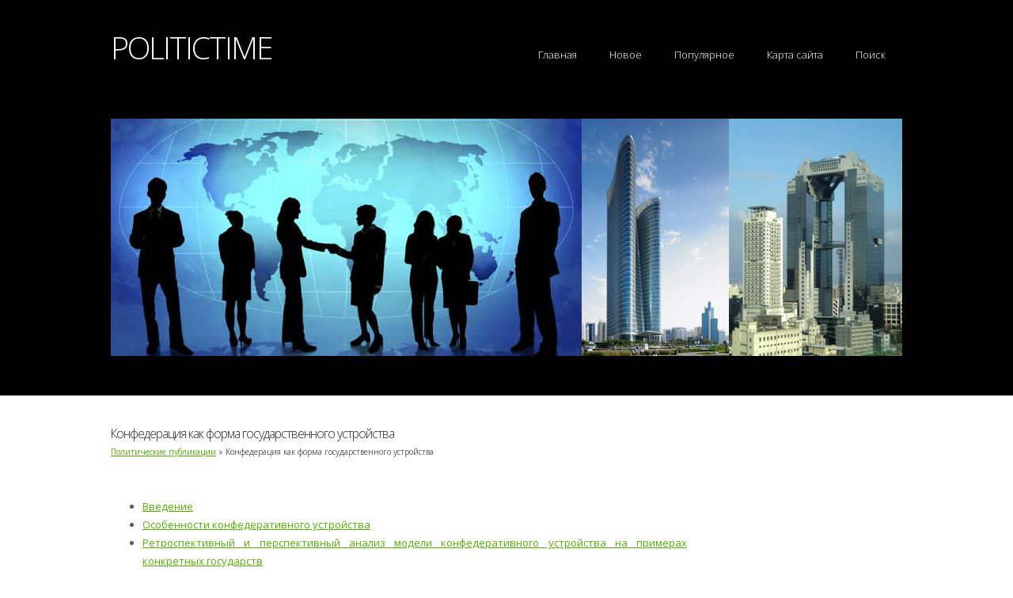

--- FILE ---
content_type: text/html; charset=windows-1251
request_url: http://www.politictime.ru/poti-120.html
body_size: 2730
content:
<!DOCTYPE html PUBLIC "-//W3C//DTD XHTML 1.0 Strict//EN" "http://www.w3.org/TR/xhtml1/DTD/xhtml1-strict.dtd">
<html xmlns="http://www.w3.org/1999/xhtml">
<head>
<meta http-equiv="content-type" content="text/html; charset=windows-1251" />
<title>Конфедерация как форма государственного устройства  - Политические публикации - PoliticTime.ru</title>
<link href="http://fonts.googleapis.com/css?family=Open+Sans:400,300,600" rel="stylesheet" type="text/css" />
<link href='http://fonts.googleapis.com/css?family=Abel|Satisfy' rel='stylesheet' type='text/css'>
<link href="style.css" rel="stylesheet" type="text/css" media="screen" />
</head>
<body>
<div id="wrapper">
	<div id="header-wrapper">
		<div id="header" class="container">
			<div id="logo">
				<h1><a href="/">PoliticTime</a></h1>
			</div>
			<div id="menu">
				<ul>
<li><a  href="/">Главная</a></li>
<li><a  href="/new.html">Новое</a></li>
<li><a  href="/top.html">Популярное</a></li>
<li><a  href="/sitemap.html">Карта сайта</a></li>
<li><a  href="/search.php">Поиск</a></li>
				</ul>
			</div>
		</div>
		<div id="banner">
			<div class="content"><img src="images/img02.jpg" width="1000" height="300" alt="" /></div>
		</div>
	</div>
	<!-- end #header -->
	<div id="page">
		<div id="content">
			<div class="post">
				<h2 class="title">Конфедерация как форма государственного устройства</h2>
				<div style="font-size:10px; margin: 0 0 20px 0"><div><a href="poti-1.html">Политические публикации</a> »  Конфедерация как форма государственного устройства</div></div>
				<div class="entry">
					<div  style="overflow:hidden;"><a href="https://www.legioncryptosignals.com/"><img src="https://www.legioncryptosignals.com/banners/banner.jpg" alt="" border="0"></a></div>
					<p>





<div style="clear:both"></div><ul><li><a href="potis-121-1.html">Введение</a></li><li><a href="potis-122-1.html">Особенности конфедеративного устройства</a></li><li><a href="potis-123-1.html">Ретроспективный и перспективный анализ модели конфедеративного устройства
на примерах конкретных государств</a></li><li><a href="potis-124-1.html">Заключение</a></li><li><a href="potis-125-1.html">Приложение</a></li></ul><script>
// <!--
document.write('<iframe src="counter.php?id=120" width=0 height=0 marginwidth=0 marginheight=0 scrolling=no frameborder=0></iframe>');
// -->

</script>
<div style="margin-top:20px"><script async src="//pagead2.googlesyndication.com/pagead/js/adsbygoogle.js"></script>
<!-- politictime.ru bot 728x90 -->
<ins class="adsbygoogle"
     style="display:inline-block;width:728px;height:90px"
     data-ad-client="ca-pub-8471991266963780"
     data-ad-slot="2340513351"></ins>
<script>
(adsbygoogle = window.adsbygoogle || []).push({});
</script></div>
<script type="text/javascript">
<!--
var _acic={dataProvider:10};(function(){var e=document.createElement("script");e.type="text/javascript";e.async=true;e.src="https://www.acint.net/aci.js";var t=document.getElementsByTagName("script")[0];t.parentNode.insertBefore(e,t)})()
//-->
</script></p>
					<br />
					<p><b>Другие публикации:</b></p>
					<p><p><a href="potis-517-1.html">Социал-демократическая партия Австрии</a><br>
	 
Партия была создана в 1889 году под названием Социал-демократическая рабочая партия Австрии (Sozialdemokratische Arbeiterpartei Osterreichs) и является одной из наиболее крупных в стране. В основу программы были заложены базовые марксистс ...
	</p><p><a href="potis-891-1.html">Понятие и сущность авторитаризма</a><br>
	 
Авторитаризм обычно характеризуется как тип режима, который занимает промежуточное положение между тоталитаризмом и демократией. Однако подобная характеристика не указывает на сущностные признаки явления в целом, даже если четко вычленить ...
	</p><p><a href="potis-1019-1.html">Заключение.</a><br>
	 
Итак, рассмотрев систему государственных органов, составляющих в совокупности государственную власть, и систему политической власти в целом, мы видим, что принцип разделения властей в российской конституционной практике претерпел существе ...
	</p></p>
				</div>
			</div>
		</div>
		<!-- end #content -->
		<div id="sidebar">
			<div align="center"><div style="margin-left:0px">
<script async src="//pagead2.googlesyndication.com/pagead/js/adsbygoogle.js"></script>
<!-- politictime.ru side 250x250 -->
<ins class="adsbygoogle"
     style="display:inline-block;width:250px;height:250px"
     data-ad-client="ca-pub-8471991266963780"
     data-ad-slot="5293979756"></ins>
<script>
(adsbygoogle = window.adsbygoogle || []).push({});
</script>
</div></div><br />

			<ul>
				<li>
					<h2>Разделы</h2>
					<ul>
          				<li><a href="/">Главная</a></li>
          				<li><a href="/poti-63.html">Политическая система России</a></li>
          				<li><a href="/poti-238.html">Неолиберализм</a></li>
          				<li><a href="/poti-259.html">Тоталитаризм</a></li>
          				<li><a href="/poti-285.html">Политические мыслители России</a></li>
          				<li><a href="/poti-425.html">СССР до и после распада</a></li>
          				<li><a href="/poti-1.html">Политические публикации</a></li>
					</ul>
				</li>
			</ul>
			<div align="center"><!--LiveInternet counter--><script type="text/javascript"><!--
document.write("<a style='border:0' href='http://www.liveinternet.ru/click' "+
"target=_blank><img  style='border:0' src='http://counter.yadro.ru/hit?t14.5;r"+
escape(document.referrer)+((typeof(screen)=="undefined")?"":
";s"+screen.width+"*"+screen.height+"*"+(screen.colorDepth?
screen.colorDepth:screen.pixelDepth))+";u"+escape(document.URL)+
";h"+escape(document.title.substring(0,80))+";"+Math.random()+
"' alt='' title='LiveInternet: показано число просмотров за 24"+
" часа, посетителей за 24 часа и за сегодня' "+
"border=0 width=88 height=31><\/a>")//--></script><!--/LiveInternet--><br>
<!--LiveInternet counter--><script type="text/javascript"><!--
document.write("<a href='http://www.liveinternet.ru/click;rakoa' "+
"target=_blank><img src='//counter.yadro.ru/hit;rakoa?t24.1;r"+
escape(document.referrer)+((typeof(screen)=="undefined")?"":
";s"+screen.width+"*"+screen.height+"*"+(screen.colorDepth?
screen.colorDepth:screen.pixelDepth))+";u"+escape(document.URL)+
";h"+escape(document.title.substring(0,80))+";"+Math.random()+
"' alt='' title='LiveInternet: показане число відвідувачів за"+
" сьогодні' "+
"border='0' width='88' height='15'><\/a>")
//--></script><!--/LiveInternet-->

</div>
		</div>
		<!-- end #sidebar -->
		<div style="clear: both;">&nbsp;</div>
	</div>
	<!-- end #page -->
</div>
<div id="footer">
	<p>Copyright &copy; 2026 - All Rights Reserved - www.politictime.ru<br /></p>
</div>
<!-- end #footer -->
</body>
</html>


--- FILE ---
content_type: text/html; charset=utf-8
request_url: https://www.google.com/recaptcha/api2/aframe
body_size: 269
content:
<!DOCTYPE HTML><html><head><meta http-equiv="content-type" content="text/html; charset=UTF-8"></head><body><script nonce="GFB134Z9n05SquB2AE8dWQ">/** Anti-fraud and anti-abuse applications only. See google.com/recaptcha */ try{var clients={'sodar':'https://pagead2.googlesyndication.com/pagead/sodar?'};window.addEventListener("message",function(a){try{if(a.source===window.parent){var b=JSON.parse(a.data);var c=clients[b['id']];if(c){var d=document.createElement('img');d.src=c+b['params']+'&rc='+(localStorage.getItem("rc::a")?sessionStorage.getItem("rc::b"):"");window.document.body.appendChild(d);sessionStorage.setItem("rc::e",parseInt(sessionStorage.getItem("rc::e")||0)+1);localStorage.setItem("rc::h",'1769257172439');}}}catch(b){}});window.parent.postMessage("_grecaptcha_ready", "*");}catch(b){}</script></body></html>